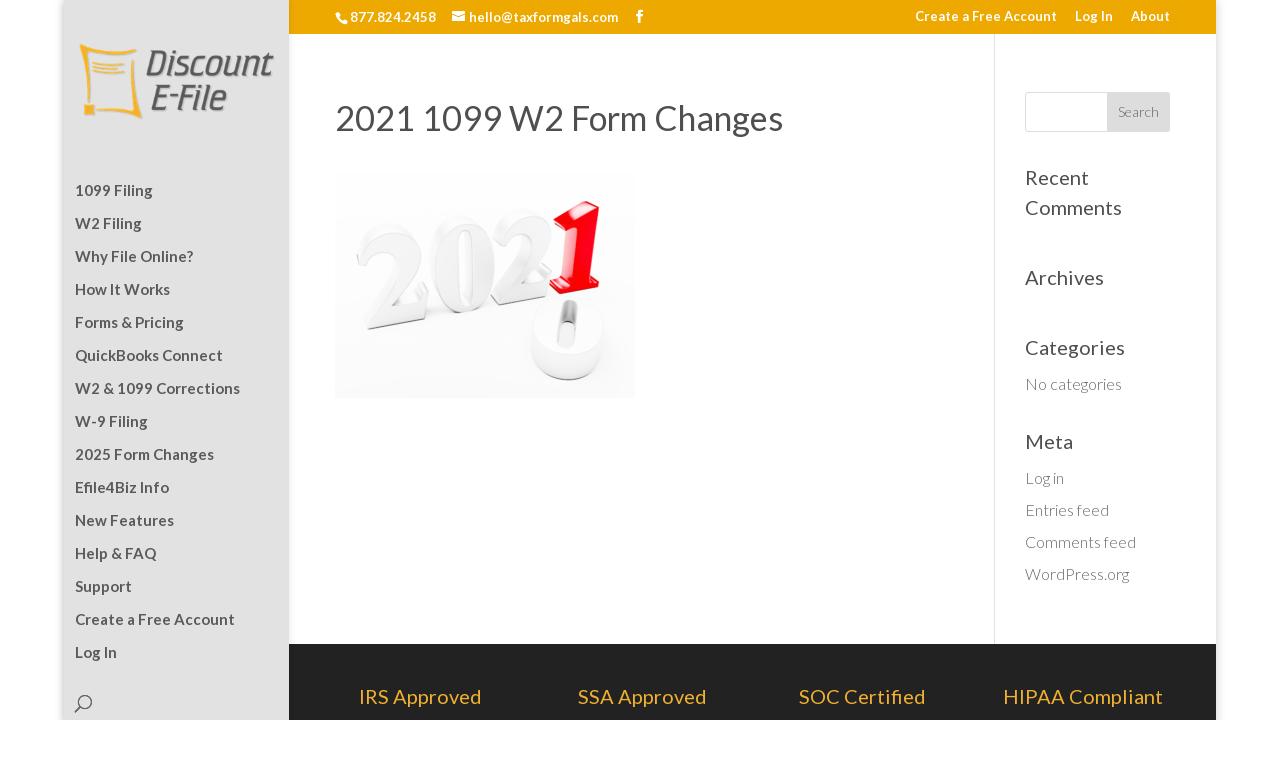

--- FILE ---
content_type: text/css
request_url: https://discountefile.com/wp-content/themes/divi-child-theme/style.css?ver=4.27.4
body_size: -105
content:
/*
Theme Name:     Divi Child Theme
Description:    Child Theme of Divi
Author:         defile_86y2z2
Template:       Divi

(optional values you can add: Theme URI, Author URI, Version, License, License URI, Tags, Text Domain)
*/


--- FILE ---
content_type: text/plain
request_url: https://www.google-analytics.com/j/collect?v=1&_v=j102&a=419899400&t=pageview&_s=1&dl=https%3A%2F%2Fdiscountefile.com%2F2021-changes-to-1099-w2-filing%2F2021-1099-w2-form-changes-filing-online-light2-min%2F&ul=en-us%40posix&dt=2021%201099%20W2%20Form%20Changes%20-%20Discount%20Efile&sr=1280x720&vp=1280x720&_u=IEBAAEABAAAAACAAI~&jid=122090254&gjid=735970923&cid=172763791.1768767959&tid=UA-72629804-1&_gid=280915876.1768767959&_r=1&_slc=1&z=1514392837
body_size: -451
content:
2,cG-L8ZW7RWJ1G